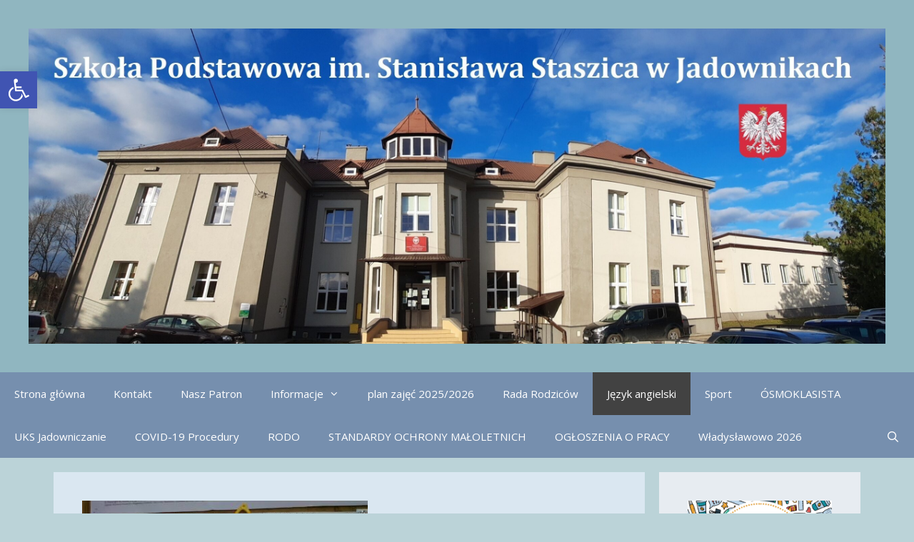

--- FILE ---
content_type: text/html; charset=UTF-8
request_url: https://sp1.jadowniki.pl/2018/10/konkurs-the-best-of-the-best/
body_size: 18996
content:
<!DOCTYPE html>
<html lang="pl-PL">
<head>
	<meta charset="UTF-8">
	<title>KONKURS THE BEST OF THE BEST &#8211; PSP Nr 1 im. St. Staszica w Jadownikach</title>
<meta name='robots' content='max-image-preview:large' />
	<style>img:is([sizes="auto" i], [sizes^="auto," i]) { contain-intrinsic-size: 3000px 1500px }</style>
	<meta name="dlm-version" content="5.1.6"><meta name="viewport" content="width=device-width, initial-scale=1"><link href='https://fonts.gstatic.com' crossorigin rel='preconnect' />
<link href='https://fonts.googleapis.com' crossorigin rel='preconnect' />
<link rel="alternate" type="application/rss+xml" title="PSP Nr 1 im. St. Staszica w Jadownikach &raquo; Kanał z wpisami" href="https://sp1.jadowniki.pl/feed/" />
<link rel="alternate" type="application/rss+xml" title="PSP Nr 1 im. St. Staszica w Jadownikach &raquo; Kanał z komentarzami" href="https://sp1.jadowniki.pl/comments/feed/" />
<script>
window._wpemojiSettings = {"baseUrl":"https:\/\/s.w.org\/images\/core\/emoji\/15.0.3\/72x72\/","ext":".png","svgUrl":"https:\/\/s.w.org\/images\/core\/emoji\/15.0.3\/svg\/","svgExt":".svg","source":{"concatemoji":"https:\/\/sp1.jadowniki.pl\/wp-includes\/js\/wp-emoji-release.min.js?ver=6.7.4"}};
/*! This file is auto-generated */
!function(i,n){var o,s,e;function c(e){try{var t={supportTests:e,timestamp:(new Date).valueOf()};sessionStorage.setItem(o,JSON.stringify(t))}catch(e){}}function p(e,t,n){e.clearRect(0,0,e.canvas.width,e.canvas.height),e.fillText(t,0,0);var t=new Uint32Array(e.getImageData(0,0,e.canvas.width,e.canvas.height).data),r=(e.clearRect(0,0,e.canvas.width,e.canvas.height),e.fillText(n,0,0),new Uint32Array(e.getImageData(0,0,e.canvas.width,e.canvas.height).data));return t.every(function(e,t){return e===r[t]})}function u(e,t,n){switch(t){case"flag":return n(e,"\ud83c\udff3\ufe0f\u200d\u26a7\ufe0f","\ud83c\udff3\ufe0f\u200b\u26a7\ufe0f")?!1:!n(e,"\ud83c\uddfa\ud83c\uddf3","\ud83c\uddfa\u200b\ud83c\uddf3")&&!n(e,"\ud83c\udff4\udb40\udc67\udb40\udc62\udb40\udc65\udb40\udc6e\udb40\udc67\udb40\udc7f","\ud83c\udff4\u200b\udb40\udc67\u200b\udb40\udc62\u200b\udb40\udc65\u200b\udb40\udc6e\u200b\udb40\udc67\u200b\udb40\udc7f");case"emoji":return!n(e,"\ud83d\udc26\u200d\u2b1b","\ud83d\udc26\u200b\u2b1b")}return!1}function f(e,t,n){var r="undefined"!=typeof WorkerGlobalScope&&self instanceof WorkerGlobalScope?new OffscreenCanvas(300,150):i.createElement("canvas"),a=r.getContext("2d",{willReadFrequently:!0}),o=(a.textBaseline="top",a.font="600 32px Arial",{});return e.forEach(function(e){o[e]=t(a,e,n)}),o}function t(e){var t=i.createElement("script");t.src=e,t.defer=!0,i.head.appendChild(t)}"undefined"!=typeof Promise&&(o="wpEmojiSettingsSupports",s=["flag","emoji"],n.supports={everything:!0,everythingExceptFlag:!0},e=new Promise(function(e){i.addEventListener("DOMContentLoaded",e,{once:!0})}),new Promise(function(t){var n=function(){try{var e=JSON.parse(sessionStorage.getItem(o));if("object"==typeof e&&"number"==typeof e.timestamp&&(new Date).valueOf()<e.timestamp+604800&&"object"==typeof e.supportTests)return e.supportTests}catch(e){}return null}();if(!n){if("undefined"!=typeof Worker&&"undefined"!=typeof OffscreenCanvas&&"undefined"!=typeof URL&&URL.createObjectURL&&"undefined"!=typeof Blob)try{var e="postMessage("+f.toString()+"("+[JSON.stringify(s),u.toString(),p.toString()].join(",")+"));",r=new Blob([e],{type:"text/javascript"}),a=new Worker(URL.createObjectURL(r),{name:"wpTestEmojiSupports"});return void(a.onmessage=function(e){c(n=e.data),a.terminate(),t(n)})}catch(e){}c(n=f(s,u,p))}t(n)}).then(function(e){for(var t in e)n.supports[t]=e[t],n.supports.everything=n.supports.everything&&n.supports[t],"flag"!==t&&(n.supports.everythingExceptFlag=n.supports.everythingExceptFlag&&n.supports[t]);n.supports.everythingExceptFlag=n.supports.everythingExceptFlag&&!n.supports.flag,n.DOMReady=!1,n.readyCallback=function(){n.DOMReady=!0}}).then(function(){return e}).then(function(){var e;n.supports.everything||(n.readyCallback(),(e=n.source||{}).concatemoji?t(e.concatemoji):e.wpemoji&&e.twemoji&&(t(e.twemoji),t(e.wpemoji)))}))}((window,document),window._wpemojiSettings);
</script>
<link rel='stylesheet' id='generate-fonts-css' href='//fonts.googleapis.com/css?family=Open+Sans:300,300italic,regular,italic,600,600italic,700,700italic,800,800italic' media='all' />
<style id='wp-emoji-styles-inline-css'>

	img.wp-smiley, img.emoji {
		display: inline !important;
		border: none !important;
		box-shadow: none !important;
		height: 1em !important;
		width: 1em !important;
		margin: 0 0.07em !important;
		vertical-align: -0.1em !important;
		background: none !important;
		padding: 0 !important;
	}
</style>
<link rel='stylesheet' id='wp-block-library-css' href='https://sp1.jadowniki.pl/wp-includes/css/dist/block-library/style.min.css?ver=6.7.4' media='all' />
<style id='classic-theme-styles-inline-css'>
/*! This file is auto-generated */
.wp-block-button__link{color:#fff;background-color:#32373c;border-radius:9999px;box-shadow:none;text-decoration:none;padding:calc(.667em + 2px) calc(1.333em + 2px);font-size:1.125em}.wp-block-file__button{background:#32373c;color:#fff;text-decoration:none}
</style>
<style id='global-styles-inline-css'>
:root{--wp--preset--aspect-ratio--square: 1;--wp--preset--aspect-ratio--4-3: 4/3;--wp--preset--aspect-ratio--3-4: 3/4;--wp--preset--aspect-ratio--3-2: 3/2;--wp--preset--aspect-ratio--2-3: 2/3;--wp--preset--aspect-ratio--16-9: 16/9;--wp--preset--aspect-ratio--9-16: 9/16;--wp--preset--color--black: #000000;--wp--preset--color--cyan-bluish-gray: #abb8c3;--wp--preset--color--white: #ffffff;--wp--preset--color--pale-pink: #f78da7;--wp--preset--color--vivid-red: #cf2e2e;--wp--preset--color--luminous-vivid-orange: #ff6900;--wp--preset--color--luminous-vivid-amber: #fcb900;--wp--preset--color--light-green-cyan: #7bdcb5;--wp--preset--color--vivid-green-cyan: #00d084;--wp--preset--color--pale-cyan-blue: #8ed1fc;--wp--preset--color--vivid-cyan-blue: #0693e3;--wp--preset--color--vivid-purple: #9b51e0;--wp--preset--color--contrast: var(--contrast);--wp--preset--color--contrast-2: var(--contrast-2);--wp--preset--color--contrast-3: var(--contrast-3);--wp--preset--color--base: var(--base);--wp--preset--color--base-2: var(--base-2);--wp--preset--color--base-3: var(--base-3);--wp--preset--color--accent: var(--accent);--wp--preset--gradient--vivid-cyan-blue-to-vivid-purple: linear-gradient(135deg,rgba(6,147,227,1) 0%,rgb(155,81,224) 100%);--wp--preset--gradient--light-green-cyan-to-vivid-green-cyan: linear-gradient(135deg,rgb(122,220,180) 0%,rgb(0,208,130) 100%);--wp--preset--gradient--luminous-vivid-amber-to-luminous-vivid-orange: linear-gradient(135deg,rgba(252,185,0,1) 0%,rgba(255,105,0,1) 100%);--wp--preset--gradient--luminous-vivid-orange-to-vivid-red: linear-gradient(135deg,rgba(255,105,0,1) 0%,rgb(207,46,46) 100%);--wp--preset--gradient--very-light-gray-to-cyan-bluish-gray: linear-gradient(135deg,rgb(238,238,238) 0%,rgb(169,184,195) 100%);--wp--preset--gradient--cool-to-warm-spectrum: linear-gradient(135deg,rgb(74,234,220) 0%,rgb(151,120,209) 20%,rgb(207,42,186) 40%,rgb(238,44,130) 60%,rgb(251,105,98) 80%,rgb(254,248,76) 100%);--wp--preset--gradient--blush-light-purple: linear-gradient(135deg,rgb(255,206,236) 0%,rgb(152,150,240) 100%);--wp--preset--gradient--blush-bordeaux: linear-gradient(135deg,rgb(254,205,165) 0%,rgb(254,45,45) 50%,rgb(107,0,62) 100%);--wp--preset--gradient--luminous-dusk: linear-gradient(135deg,rgb(255,203,112) 0%,rgb(199,81,192) 50%,rgb(65,88,208) 100%);--wp--preset--gradient--pale-ocean: linear-gradient(135deg,rgb(255,245,203) 0%,rgb(182,227,212) 50%,rgb(51,167,181) 100%);--wp--preset--gradient--electric-grass: linear-gradient(135deg,rgb(202,248,128) 0%,rgb(113,206,126) 100%);--wp--preset--gradient--midnight: linear-gradient(135deg,rgb(2,3,129) 0%,rgb(40,116,252) 100%);--wp--preset--font-size--small: 13px;--wp--preset--font-size--medium: 20px;--wp--preset--font-size--large: 36px;--wp--preset--font-size--x-large: 42px;--wp--preset--spacing--20: 0.44rem;--wp--preset--spacing--30: 0.67rem;--wp--preset--spacing--40: 1rem;--wp--preset--spacing--50: 1.5rem;--wp--preset--spacing--60: 2.25rem;--wp--preset--spacing--70: 3.38rem;--wp--preset--spacing--80: 5.06rem;--wp--preset--shadow--natural: 6px 6px 9px rgba(0, 0, 0, 0.2);--wp--preset--shadow--deep: 12px 12px 50px rgba(0, 0, 0, 0.4);--wp--preset--shadow--sharp: 6px 6px 0px rgba(0, 0, 0, 0.2);--wp--preset--shadow--outlined: 6px 6px 0px -3px rgba(255, 255, 255, 1), 6px 6px rgba(0, 0, 0, 1);--wp--preset--shadow--crisp: 6px 6px 0px rgba(0, 0, 0, 1);}:where(.is-layout-flex){gap: 0.5em;}:where(.is-layout-grid){gap: 0.5em;}body .is-layout-flex{display: flex;}.is-layout-flex{flex-wrap: wrap;align-items: center;}.is-layout-flex > :is(*, div){margin: 0;}body .is-layout-grid{display: grid;}.is-layout-grid > :is(*, div){margin: 0;}:where(.wp-block-columns.is-layout-flex){gap: 2em;}:where(.wp-block-columns.is-layout-grid){gap: 2em;}:where(.wp-block-post-template.is-layout-flex){gap: 1.25em;}:where(.wp-block-post-template.is-layout-grid){gap: 1.25em;}.has-black-color{color: var(--wp--preset--color--black) !important;}.has-cyan-bluish-gray-color{color: var(--wp--preset--color--cyan-bluish-gray) !important;}.has-white-color{color: var(--wp--preset--color--white) !important;}.has-pale-pink-color{color: var(--wp--preset--color--pale-pink) !important;}.has-vivid-red-color{color: var(--wp--preset--color--vivid-red) !important;}.has-luminous-vivid-orange-color{color: var(--wp--preset--color--luminous-vivid-orange) !important;}.has-luminous-vivid-amber-color{color: var(--wp--preset--color--luminous-vivid-amber) !important;}.has-light-green-cyan-color{color: var(--wp--preset--color--light-green-cyan) !important;}.has-vivid-green-cyan-color{color: var(--wp--preset--color--vivid-green-cyan) !important;}.has-pale-cyan-blue-color{color: var(--wp--preset--color--pale-cyan-blue) !important;}.has-vivid-cyan-blue-color{color: var(--wp--preset--color--vivid-cyan-blue) !important;}.has-vivid-purple-color{color: var(--wp--preset--color--vivid-purple) !important;}.has-black-background-color{background-color: var(--wp--preset--color--black) !important;}.has-cyan-bluish-gray-background-color{background-color: var(--wp--preset--color--cyan-bluish-gray) !important;}.has-white-background-color{background-color: var(--wp--preset--color--white) !important;}.has-pale-pink-background-color{background-color: var(--wp--preset--color--pale-pink) !important;}.has-vivid-red-background-color{background-color: var(--wp--preset--color--vivid-red) !important;}.has-luminous-vivid-orange-background-color{background-color: var(--wp--preset--color--luminous-vivid-orange) !important;}.has-luminous-vivid-amber-background-color{background-color: var(--wp--preset--color--luminous-vivid-amber) !important;}.has-light-green-cyan-background-color{background-color: var(--wp--preset--color--light-green-cyan) !important;}.has-vivid-green-cyan-background-color{background-color: var(--wp--preset--color--vivid-green-cyan) !important;}.has-pale-cyan-blue-background-color{background-color: var(--wp--preset--color--pale-cyan-blue) !important;}.has-vivid-cyan-blue-background-color{background-color: var(--wp--preset--color--vivid-cyan-blue) !important;}.has-vivid-purple-background-color{background-color: var(--wp--preset--color--vivid-purple) !important;}.has-black-border-color{border-color: var(--wp--preset--color--black) !important;}.has-cyan-bluish-gray-border-color{border-color: var(--wp--preset--color--cyan-bluish-gray) !important;}.has-white-border-color{border-color: var(--wp--preset--color--white) !important;}.has-pale-pink-border-color{border-color: var(--wp--preset--color--pale-pink) !important;}.has-vivid-red-border-color{border-color: var(--wp--preset--color--vivid-red) !important;}.has-luminous-vivid-orange-border-color{border-color: var(--wp--preset--color--luminous-vivid-orange) !important;}.has-luminous-vivid-amber-border-color{border-color: var(--wp--preset--color--luminous-vivid-amber) !important;}.has-light-green-cyan-border-color{border-color: var(--wp--preset--color--light-green-cyan) !important;}.has-vivid-green-cyan-border-color{border-color: var(--wp--preset--color--vivid-green-cyan) !important;}.has-pale-cyan-blue-border-color{border-color: var(--wp--preset--color--pale-cyan-blue) !important;}.has-vivid-cyan-blue-border-color{border-color: var(--wp--preset--color--vivid-cyan-blue) !important;}.has-vivid-purple-border-color{border-color: var(--wp--preset--color--vivid-purple) !important;}.has-vivid-cyan-blue-to-vivid-purple-gradient-background{background: var(--wp--preset--gradient--vivid-cyan-blue-to-vivid-purple) !important;}.has-light-green-cyan-to-vivid-green-cyan-gradient-background{background: var(--wp--preset--gradient--light-green-cyan-to-vivid-green-cyan) !important;}.has-luminous-vivid-amber-to-luminous-vivid-orange-gradient-background{background: var(--wp--preset--gradient--luminous-vivid-amber-to-luminous-vivid-orange) !important;}.has-luminous-vivid-orange-to-vivid-red-gradient-background{background: var(--wp--preset--gradient--luminous-vivid-orange-to-vivid-red) !important;}.has-very-light-gray-to-cyan-bluish-gray-gradient-background{background: var(--wp--preset--gradient--very-light-gray-to-cyan-bluish-gray) !important;}.has-cool-to-warm-spectrum-gradient-background{background: var(--wp--preset--gradient--cool-to-warm-spectrum) !important;}.has-blush-light-purple-gradient-background{background: var(--wp--preset--gradient--blush-light-purple) !important;}.has-blush-bordeaux-gradient-background{background: var(--wp--preset--gradient--blush-bordeaux) !important;}.has-luminous-dusk-gradient-background{background: var(--wp--preset--gradient--luminous-dusk) !important;}.has-pale-ocean-gradient-background{background: var(--wp--preset--gradient--pale-ocean) !important;}.has-electric-grass-gradient-background{background: var(--wp--preset--gradient--electric-grass) !important;}.has-midnight-gradient-background{background: var(--wp--preset--gradient--midnight) !important;}.has-small-font-size{font-size: var(--wp--preset--font-size--small) !important;}.has-medium-font-size{font-size: var(--wp--preset--font-size--medium) !important;}.has-large-font-size{font-size: var(--wp--preset--font-size--large) !important;}.has-x-large-font-size{font-size: var(--wp--preset--font-size--x-large) !important;}
:where(.wp-block-post-template.is-layout-flex){gap: 1.25em;}:where(.wp-block-post-template.is-layout-grid){gap: 1.25em;}
:where(.wp-block-columns.is-layout-flex){gap: 2em;}:where(.wp-block-columns.is-layout-grid){gap: 2em;}
:root :where(.wp-block-pullquote){font-size: 1.5em;line-height: 1.6;}
</style>
<link rel='stylesheet' id='pdfprnt_frontend-css' href='https://sp1.jadowniki.pl/wp-content/plugins/pdf-print/css/frontend.css?ver=2.4.5' media='all' />
<link rel='stylesheet' id='pojo-a11y-css' href='https://sp1.jadowniki.pl/wp-content/plugins/pojo-accessibility/modules/legacy/assets/css/style.min.css?ver=1.0.0' media='all' />
<link rel='stylesheet' id='generate-style-grid-css' href='https://sp1.jadowniki.pl/wp-content/themes/generatepress/assets/css/unsemantic-grid.min.css?ver=3.6.0' media='all' />
<link rel='stylesheet' id='generate-style-css' href='https://sp1.jadowniki.pl/wp-content/themes/generatepress/assets/css/style.min.css?ver=3.6.0' media='all' />
<style id='generate-style-inline-css'>
body{background-color:#bbd3d8;color:#00555b;}a{color:#0174a5;}a:visited{color:#8fa7bc;}a:hover, a:focus, a:active{color:#1e72bd;}body .grid-container{max-width:1130px;}.wp-block-group__inner-container{max-width:1130px;margin-left:auto;margin-right:auto;}.generate-back-to-top{font-size:20px;border-radius:3px;position:fixed;bottom:30px;right:30px;line-height:40px;width:40px;text-align:center;z-index:10;transition:opacity 300ms ease-in-out;opacity:0.1;transform:translateY(1000px);}.generate-back-to-top__show{opacity:1;transform:translateY(0);}.navigation-search{position:absolute;left:-99999px;pointer-events:none;visibility:hidden;z-index:20;width:100%;top:0;transition:opacity 100ms ease-in-out;opacity:0;}.navigation-search.nav-search-active{left:0;right:0;pointer-events:auto;visibility:visible;opacity:1;}.navigation-search input[type="search"]{outline:0;border:0;vertical-align:bottom;line-height:1;opacity:0.9;width:100%;z-index:20;border-radius:0;-webkit-appearance:none;height:60px;}.navigation-search input::-ms-clear{display:none;width:0;height:0;}.navigation-search input::-ms-reveal{display:none;width:0;height:0;}.navigation-search input::-webkit-search-decoration, .navigation-search input::-webkit-search-cancel-button, .navigation-search input::-webkit-search-results-button, .navigation-search input::-webkit-search-results-decoration{display:none;}.main-navigation li.search-item{z-index:21;}li.search-item.active{transition:opacity 100ms ease-in-out;}.nav-left-sidebar .main-navigation li.search-item.active,.nav-right-sidebar .main-navigation li.search-item.active{width:auto;display:inline-block;float:right;}.gen-sidebar-nav .navigation-search{top:auto;bottom:0;}:root{--contrast:#222222;--contrast-2:#575760;--contrast-3:#b2b2be;--base:#f0f0f0;--base-2:#f7f8f9;--base-3:#ffffff;--accent:#1e73be;}:root .has-contrast-color{color:var(--contrast);}:root .has-contrast-background-color{background-color:var(--contrast);}:root .has-contrast-2-color{color:var(--contrast-2);}:root .has-contrast-2-background-color{background-color:var(--contrast-2);}:root .has-contrast-3-color{color:var(--contrast-3);}:root .has-contrast-3-background-color{background-color:var(--contrast-3);}:root .has-base-color{color:var(--base);}:root .has-base-background-color{background-color:var(--base);}:root .has-base-2-color{color:var(--base-2);}:root .has-base-2-background-color{background-color:var(--base-2);}:root .has-base-3-color{color:var(--base-3);}:root .has-base-3-background-color{background-color:var(--base-3);}:root .has-accent-color{color:var(--accent);}:root .has-accent-background-color{background-color:var(--accent);}body, button, input, select, textarea{font-family:"Open Sans", sans-serif;}body{line-height:1.5;}.entry-content > [class*="wp-block-"]:not(:last-child):not(.wp-block-heading){margin-bottom:1.5em;}.main-title{font-size:45px;}.main-navigation .main-nav ul ul li a{font-size:14px;}.sidebar .widget, .footer-widgets .widget{font-size:17px;}h1{font-weight:300;font-size:40px;}h2{font-weight:300;font-size:30px;}h3{font-size:20px;}h4{font-size:inherit;}h5{font-size:inherit;}@media (max-width:768px){.main-title{font-size:30px;}h1{font-size:30px;}h2{font-size:25px;}}.top-bar{background-color:#47a6c2;color:#ffffff;}.top-bar a{color:#ffffff;}.top-bar a:hover{color:#303030;}.site-header{background-color:#90b6c0;color:#3a3a3a;}.site-header a{color:#3a3a3a;}.main-title a,.main-title a:hover{color:#222222;}.site-description{color:#757575;}.main-navigation,.main-navigation ul ul{background-color:#768fae;}.main-navigation .main-nav ul li a, .main-navigation .menu-toggle, .main-navigation .menu-bar-items{color:#ffffff;}.main-navigation .main-nav ul li:not([class*="current-menu-"]):hover > a, .main-navigation .main-nav ul li:not([class*="current-menu-"]):focus > a, .main-navigation .main-nav ul li.sfHover:not([class*="current-menu-"]) > a, .main-navigation .menu-bar-item:hover > a, .main-navigation .menu-bar-item.sfHover > a{color:#ffffff;background-color:#424242;}button.menu-toggle:hover,button.menu-toggle:focus,.main-navigation .mobile-bar-items a,.main-navigation .mobile-bar-items a:hover,.main-navigation .mobile-bar-items a:focus{color:#ffffff;}.main-navigation .main-nav ul li[class*="current-menu-"] > a{color:#ffffff;background-color:#424242;}.navigation-search input[type="search"],.navigation-search input[type="search"]:active, .navigation-search input[type="search"]:focus, .main-navigation .main-nav ul li.search-item.active > a, .main-navigation .menu-bar-items .search-item.active > a{color:#ffffff;background-color:#424242;}.main-navigation ul ul{background-color:#424242;}.main-navigation .main-nav ul ul li a{color:#ffffff;}.main-navigation .main-nav ul ul li:not([class*="current-menu-"]):hover > a,.main-navigation .main-nav ul ul li:not([class*="current-menu-"]):focus > a, .main-navigation .main-nav ul ul li.sfHover:not([class*="current-menu-"]) > a{color:#dbdbdb;background-color:#424242;}.main-navigation .main-nav ul ul li[class*="current-menu-"] > a{color:#dbdbdb;background-color:#424242;}.separate-containers .inside-article, .separate-containers .comments-area, .separate-containers .page-header, .one-container .container, .separate-containers .paging-navigation, .inside-page-header{background-color:#dae7f1;}.entry-title a{color:#1e72bd;}.entry-title a:hover{color:#1e72bd;}.entry-meta{color:#595959;}.entry-meta a{color:#595959;}.entry-meta a:hover{color:#1e73be;}.sidebar .widget{background-color:#e7ecf1;}.sidebar .widget .widget-title{color:#000000;}.footer-widgets{background-color:var(--base);}.footer-widgets .widget-title{color:#000000;}.site-info{color:#ffffff;background-color:#222222;}.site-info a{color:#ffffff;}.site-info a:hover{color:#606060;}.footer-bar .widget_nav_menu .current-menu-item a{color:#606060;}input[type="text"],input[type="email"],input[type="url"],input[type="password"],input[type="search"],input[type="tel"],input[type="number"],textarea,select{color:#666666;background-color:#fafafa;border-color:#cccccc;}input[type="text"]:focus,input[type="email"]:focus,input[type="url"]:focus,input[type="password"]:focus,input[type="search"]:focus,input[type="tel"]:focus,input[type="number"]:focus,textarea:focus,select:focus{color:#666666;background-color:#ffffff;border-color:#bfbfbf;}button,html input[type="button"],input[type="reset"],input[type="submit"],a.button,a.wp-block-button__link:not(.has-background){color:#ffffff;background-color:#666666;}button:hover,html input[type="button"]:hover,input[type="reset"]:hover,input[type="submit"]:hover,a.button:hover,button:focus,html input[type="button"]:focus,input[type="reset"]:focus,input[type="submit"]:focus,a.button:focus,a.wp-block-button__link:not(.has-background):active,a.wp-block-button__link:not(.has-background):focus,a.wp-block-button__link:not(.has-background):hover{color:#ffffff;background-color:#3f3f3f;}a.generate-back-to-top{background-color:rgba( 0,0,0,0.4 );color:#ffffff;}a.generate-back-to-top:hover,a.generate-back-to-top:focus{background-color:rgba( 0,0,0,0.6 );color:#ffffff;}:root{--gp-search-modal-bg-color:var(--base-3);--gp-search-modal-text-color:var(--contrast);--gp-search-modal-overlay-bg-color:rgba(0,0,0,0.2);}@media (max-width:768px){.main-navigation .menu-bar-item:hover > a, .main-navigation .menu-bar-item.sfHover > a{background:none;color:#ffffff;}}.inside-top-bar{padding:10px;}.inside-header{padding:40px;}.site-main .wp-block-group__inner-container{padding:40px;}.entry-content .alignwide, body:not(.no-sidebar) .entry-content .alignfull{margin-left:-40px;width:calc(100% + 80px);max-width:calc(100% + 80px);}.rtl .menu-item-has-children .dropdown-menu-toggle{padding-left:20px;}.rtl .main-navigation .main-nav ul li.menu-item-has-children > a{padding-right:20px;}.site-info{padding:20px;}@media (max-width:768px){.separate-containers .inside-article, .separate-containers .comments-area, .separate-containers .page-header, .separate-containers .paging-navigation, .one-container .site-content, .inside-page-header{padding:30px;}.site-main .wp-block-group__inner-container{padding:30px;}.site-info{padding-right:10px;padding-left:10px;}.entry-content .alignwide, body:not(.no-sidebar) .entry-content .alignfull{margin-left:-30px;width:calc(100% + 60px);max-width:calc(100% + 60px);}}@media (max-width:768px){.main-navigation .menu-toggle,.main-navigation .mobile-bar-items,.sidebar-nav-mobile:not(#sticky-placeholder){display:block;}.main-navigation ul,.gen-sidebar-nav{display:none;}[class*="nav-float-"] .site-header .inside-header > *{float:none;clear:both;}}
</style>
<link rel='stylesheet' id='generate-mobile-style-css' href='https://sp1.jadowniki.pl/wp-content/themes/generatepress/assets/css/mobile.min.css?ver=3.6.0' media='all' />
<link rel='stylesheet' id='generate-font-icons-css' href='https://sp1.jadowniki.pl/wp-content/themes/generatepress/assets/css/components/font-icons.min.css?ver=3.6.0' media='all' />
<link rel='stylesheet' id='font-awesome-css' href='https://sp1.jadowniki.pl/wp-content/themes/generatepress/assets/css/components/font-awesome.min.css?ver=4.7' media='all' />
<link rel='stylesheet' id='fancybox-css' href='https://sp1.jadowniki.pl/wp-content/plugins/easy-fancybox/fancybox/1.5.4/jquery.fancybox.min.css?ver=6.7.4' media='screen' />
<style id='fancybox-inline-css'>
#fancybox-outer{background:#ffffff}#fancybox-content{background:#ffffff;border-color:#ffffff;color:#000000;}#fancybox-title,#fancybox-title-float-main{color:#fff}
</style>
<link rel='stylesheet' id='dkpdf-frontend-css' href='https://sp1.jadowniki.pl/wp-content/plugins/dk-pdf/build/frontend-style.css?ver=2.3.1' media='all' />
<script src="https://sp1.jadowniki.pl/wp-includes/js/jquery/jquery.min.js?ver=3.7.1" id="jquery-core-js"></script>
<script src="https://sp1.jadowniki.pl/wp-includes/js/jquery/jquery-migrate.min.js?ver=3.4.1" id="jquery-migrate-js"></script>
<link rel="https://api.w.org/" href="https://sp1.jadowniki.pl/wp-json/" /><link rel="alternate" title="JSON" type="application/json" href="https://sp1.jadowniki.pl/wp-json/wp/v2/posts/3486" /><link rel="EditURI" type="application/rsd+xml" title="RSD" href="https://sp1.jadowniki.pl/xmlrpc.php?rsd" />
<meta name="generator" content="WordPress 6.7.4" />
<link rel="canonical" href="https://sp1.jadowniki.pl/2018/10/konkurs-the-best-of-the-best/" />
<link rel='shortlink' href='https://sp1.jadowniki.pl/?p=3486' />
<link rel="alternate" title="oEmbed (JSON)" type="application/json+oembed" href="https://sp1.jadowniki.pl/wp-json/oembed/1.0/embed?url=https%3A%2F%2Fsp1.jadowniki.pl%2F2018%2F10%2Fkonkurs-the-best-of-the-best%2F" />
<link rel="alternate" title="oEmbed (XML)" type="text/xml+oembed" href="https://sp1.jadowniki.pl/wp-json/oembed/1.0/embed?url=https%3A%2F%2Fsp1.jadowniki.pl%2F2018%2F10%2Fkonkurs-the-best-of-the-best%2F&#038;format=xml" />
	<script type="text/javascript">
		MPSLCore = {
			'path': "https://sp1.jadowniki.pl/wp-content/plugins/motopress-slider-lite/motoslider_core/",
			'version': "2.2.0"
		};
	</script>
<style type="text/css">
#pojo-a11y-toolbar .pojo-a11y-toolbar-toggle a{ background-color: #4054b2;	color: #ffffff;}
#pojo-a11y-toolbar .pojo-a11y-toolbar-overlay, #pojo-a11y-toolbar .pojo-a11y-toolbar-overlay ul.pojo-a11y-toolbar-items.pojo-a11y-links{ border-color: #4054b2;}
body.pojo-a11y-focusable a:focus{ outline-style: solid !important;	outline-width: 1px !important;	outline-color: #FF0000 !important;}
#pojo-a11y-toolbar{ top: 100px !important;}
#pojo-a11y-toolbar .pojo-a11y-toolbar-overlay{ background-color: #ffffff;}
#pojo-a11y-toolbar .pojo-a11y-toolbar-overlay ul.pojo-a11y-toolbar-items li.pojo-a11y-toolbar-item a, #pojo-a11y-toolbar .pojo-a11y-toolbar-overlay p.pojo-a11y-toolbar-title{ color: #333333;}
#pojo-a11y-toolbar .pojo-a11y-toolbar-overlay ul.pojo-a11y-toolbar-items li.pojo-a11y-toolbar-item a.active{ background-color: #4054b2;	color: #ffffff;}
@media (max-width: 767px) { #pojo-a11y-toolbar { top: 50px !important; } }</style><link rel="icon" href="https://sp1.jadowniki.pl/wp-content/uploads/2022/02/cropped-20220218_080722-scaled-1-32x32.jpg" sizes="32x32" />
<link rel="icon" href="https://sp1.jadowniki.pl/wp-content/uploads/2022/02/cropped-20220218_080722-scaled-1-192x192.jpg" sizes="192x192" />
<link rel="apple-touch-icon" href="https://sp1.jadowniki.pl/wp-content/uploads/2022/02/cropped-20220218_080722-scaled-1-180x180.jpg" />
<meta name="msapplication-TileImage" content="https://sp1.jadowniki.pl/wp-content/uploads/2022/02/cropped-20220218_080722-scaled-1-270x270.jpg" />
</head>

<body data-rsssl=1 class="post-template-default single single-post postid-3486 single-format-standard wp-custom-logo wp-embed-responsive right-sidebar nav-below-header separate-containers fluid-header active-footer-widgets-0 nav-search-enabled nav-aligned-left header-aligned-center dropdown-hover featured-image-active" itemtype="https://schema.org/Blog" itemscope>
	<a class="screen-reader-text skip-link" href="#content" title="Przejdź do treści">Przejdź do treści</a>		<header class="site-header" id="masthead" aria-label="Witryna"  itemtype="https://schema.org/WPHeader" itemscope>
			<div class="inside-header">
				<div class="site-logo">
					<a href="https://sp1.jadowniki.pl/" rel="home">
						<img  class="header-image is-logo-image" alt="PSP Nr 1 im. St. Staszica w Jadownikach" src="https://sp1.jadowniki.pl/wp-content/uploads/2022/02/cropped-baner2.jpg" />
					</a>
				</div>			</div>
		</header>
				<nav class="main-navigation sub-menu-right" id="site-navigation" aria-label="Podstawowy"  itemtype="https://schema.org/SiteNavigationElement" itemscope>
			<div class="inside-navigation">
				<form method="get" class="search-form navigation-search" action="https://sp1.jadowniki.pl/">
					<input type="search" class="search-field" value="" name="s" title="Wyszukaj" />
				</form>		<div class="mobile-bar-items">
						<span class="search-item">
				<a aria-label="Otwórz pasek wyszukiwania" href="#">
									</a>
			</span>
		</div>
						<button class="menu-toggle" aria-controls="primary-menu" aria-expanded="false">
					<span class="mobile-menu">Menu</span>				</button>
				<div id="primary-menu" class="main-nav"><ul id="menu-menu" class=" menu sf-menu"><li id="menu-item-467" class="menu-item menu-item-type-post_type menu-item-object-page current_page_parent menu-item-467"><a href="https://sp1.jadowniki.pl/strona-glowna/">Strona główna</a></li>
<li id="menu-item-5885" class="menu-item menu-item-type-post_type menu-item-object-page menu-item-5885"><a href="https://sp1.jadowniki.pl/kontakt/">Kontakt</a></li>
<li id="menu-item-611" class="menu-item menu-item-type-post_type menu-item-object-page menu-item-611"><a href="https://sp1.jadowniki.pl/nasz-patron/">Nasz Patron</a></li>
<li id="menu-item-174" class="menu-item menu-item-type-post_type menu-item-object-page menu-item-has-children menu-item-174"><a href="https://sp1.jadowniki.pl/informacje/">Informacje<span role="presentation" class="dropdown-menu-toggle"></span></a>
<ul class="sub-menu">
	<li id="menu-item-308" class="menu-item menu-item-type-post_type menu-item-object-page menu-item-308"><a href="https://sp1.jadowniki.pl/przedmioty/">Kadra/Przedmioty</a></li>
	<li id="menu-item-15103" class="menu-item menu-item-type-post_type menu-item-object-page menu-item-15103"><a href="https://sp1.jadowniki.pl/szkolny-zestaw-podrecznikow-2022-2023/">Szkolny zestaw podręczników 2025/2026</a></li>
	<li id="menu-item-15107" class="menu-item menu-item-type-post_type menu-item-object-page menu-item-15107"><a href="https://sp1.jadowniki.pl/szkolny-zestaw-programow-nauczania-2022-2023/">Szkolny zestaw programów nauczania 2025/2026</a></li>
	<li id="menu-item-260" class="menu-item menu-item-type-post_type menu-item-object-page menu-item-260"><a href="https://sp1.jadowniki.pl/informacje/spotkania-z-rodzicami/">Spotkania z rodzicami</a></li>
	<li id="menu-item-16375" class="menu-item menu-item-type-post_type menu-item-object-page menu-item-16375"><a href="https://sp1.jadowniki.pl/dodatkowe-dni-wolne-2025-2026-2/">Dodatkowe dni wolne 2025/2026</a></li>
	<li id="menu-item-3148" class="menu-item menu-item-type-post_type menu-item-object-page menu-item-3148"><a href="https://sp1.jadowniki.pl/ogolne-warunki-ubezpieczenia-edu-plus-interrisk/">Ogólne warunki ubezpieczenia EDU PLUS – InterRisk</a></li>
	<li id="menu-item-9131" class="menu-item menu-item-type-post_type menu-item-object-page menu-item-9131"><a href="https://sp1.jadowniki.pl/dla-rodzicow-0/">Dla rodziców – „0”</a></li>
	<li id="menu-item-6118" class="menu-item menu-item-type-post_type menu-item-object-page menu-item-6118"><a href="https://sp1.jadowniki.pl/opieka-stomatologiczna-nad-uczniem/">Opieka stomatologiczna nad uczniem</a></li>
	<li id="menu-item-482" class="menu-item menu-item-type-post_type menu-item-object-page menu-item-482"><a href="https://sp1.jadowniki.pl/przedmiotowy-system-oceniania/">Wymagania edukacyjne/PSO</a></li>
	<li id="menu-item-1141" class="menu-item menu-item-type-post_type menu-item-object-page menu-item-1141"><a href="https://sp1.jadowniki.pl/zajecia-dodatkowe/">Zajęcia dodatkowe</a></li>
	<li id="menu-item-227" class="menu-item menu-item-type-post_type menu-item-object-page menu-item-227"><a href="https://sp1.jadowniki.pl/dokumenty-szkoly/">Dokumenty szkoły</a></li>
</ul>
</li>
<li id="menu-item-10979" class="menu-item menu-item-type-post_type menu-item-object-page menu-item-10979"><a href="https://sp1.jadowniki.pl/plan-zajec-2/">plan zajęć 2025/2026</a></li>
<li id="menu-item-16456" class="menu-item menu-item-type-post_type menu-item-object-page menu-item-16456"><a href="https://sp1.jadowniki.pl/rada-rodzicow/">Rada Rodziców</a></li>
<li id="menu-item-3143" class="menu-item menu-item-type-taxonomy menu-item-object-category current-post-ancestor current-menu-parent current-post-parent menu-item-3143"><a href="https://sp1.jadowniki.pl/category/jezyk-angielski/">Język angielski</a></li>
<li id="menu-item-398" class="menu-item menu-item-type-taxonomy menu-item-object-category menu-item-398"><a href="https://sp1.jadowniki.pl/category/sport/">Sport</a></li>
<li id="menu-item-14162" class="menu-item menu-item-type-post_type menu-item-object-page menu-item-14162"><a href="https://sp1.jadowniki.pl/osmoklasista/">ÓSMOKLASISTA</a></li>
<li id="menu-item-15846" class="menu-item menu-item-type-post_type menu-item-object-page menu-item-15846"><a href="https://sp1.jadowniki.pl/uks-jadowniczanie/">UKS Jadowniczanie</a></li>
<li id="menu-item-10880" class="menu-item menu-item-type-post_type menu-item-object-page menu-item-10880"><a href="https://sp1.jadowniki.pl/covid-19-procedury/">COVID-19 Procedury</a></li>
<li id="menu-item-5550" class="menu-item menu-item-type-post_type menu-item-object-page menu-item-5550"><a href="https://sp1.jadowniki.pl/rodo/">RODO</a></li>
<li id="menu-item-15737" class="menu-item menu-item-type-post_type menu-item-object-page menu-item-15737"><a href="https://sp1.jadowniki.pl/standardyochrony-maloletnich/">STANDARDY OCHRONY MAŁOLETNICH</a></li>
<li id="menu-item-16551" class="menu-item menu-item-type-post_type menu-item-object-page menu-item-16551"><a href="https://sp1.jadowniki.pl/ogloszenia-o-pracy/">OGŁOSZENIA O PRACY</a></li>
<li id="menu-item-16599" class="menu-item menu-item-type-post_type menu-item-object-page menu-item-16599"><a href="https://sp1.jadowniki.pl/wladyslawowo-2026/">Władysławowo 2026</a></li>
<li class="search-item menu-item-align-right"><a aria-label="Otwórz pasek wyszukiwania" href="#"></a></li></ul></div>			</div>
		</nav>
		
	<div class="site grid-container container hfeed grid-parent" id="page">
				<div class="site-content" id="content">
			
	<div class="content-area grid-parent mobile-grid-100 grid-75 tablet-grid-75" id="primary">
		<main class="site-main" id="main">
			
<article id="post-3486" class="post-3486 post type-post status-publish format-standard has-post-thumbnail hentry category-jezyk-angielski" itemtype="https://schema.org/CreativeWork" itemscope>
	<div class="inside-article">
				<div class="featured-image page-header-image-single grid-container grid-parent">
			<img width="400" height="300" src="https://sp1.jadowniki.pl/wp-content/uploads/2018/10/IMG_20180103_114155-e1539894842297.jpg" class="attachment-full size-full wp-post-image" alt="" itemprop="image" decoding="async" fetchpriority="high" />		</div>
					<header class="entry-header">
				<h1 class="entry-title" itemprop="headline">KONKURS THE BEST OF THE BEST</h1>		<div class="entry-meta">
			<span class="posted-on"><time class="entry-date published" datetime="2018-10-18T22:34:16+02:00" itemprop="datePublished">18 października 2018</time></span> <span class="byline">przez <span class="author vcard" itemprop="author" itemtype="https://schema.org/Person" itemscope><a class="url fn n" href="https://sp1.jadowniki.pl/author/admin/" title="Zobacz wszystkie wpisy, których autorem jest Anna Kopytko" rel="author" itemprop="url"><span class="author-name" itemprop="name">Anna Kopytko</span></a></span></span> 		</div>
					</header>
			
		<div class="entry-content" itemprop="text">
			<div class="pdfprnt-buttons pdfprnt-buttons-post pdfprnt-top-right"><a href="https://sp1.jadowniki.pl/2018/10/konkurs-the-best-of-the-best/?print=pdf" class="pdfprnt-button pdfprnt-button-pdf" target="_blank"><img decoding="async" src="https://sp1.jadowniki.pl/wp-content/plugins/pdf-print/images/pdf.png" alt="image_pdf" title="View PDF" /></a><a href="https://sp1.jadowniki.pl/2018/10/konkurs-the-best-of-the-best/?print=print" class="pdfprnt-button pdfprnt-button-print" target="_blank"><img decoding="async" src="https://sp1.jadowniki.pl/wp-content/plugins/pdf-print/images/print.png" alt="image_print" title="Print Content" /></a></div><p>W czerwcu w klasie 7 odbył się <strong>Konkurs The Best of The Best </strong>czyli<strong> Najlepszy z Najlepszych. </strong>Przeprowadzony testy końcowe oparty był na materiale z podręcznika z języka angielskiego English Class A2+ opracowywanym w roku szkolnym 2017/ 2018. Test został przeprowadzony przez nauczycielkę języka angielskiego: <strong>Panią Kornelię Jakubowską – Żółty</strong>. Nagrody zostały sponsorowane przed Wydawnictwo Językowe Pearson, z którego książek korzystaliśmy w tym roku. Wszystkie dyplomy i nagrody dla zwycięzców zostały wręczone podczas zakończenia roku szkolnego.</p>
<p><strong>WYNIKI KONKURSU:</strong></p>
<h3>I miejsce: Piotr Grodny (kl. 7)</h3>
<h3>II miejsce: Wiktoria Węgrzyn (kl. 7)</h3>
<h3>III miejsce: Jowita Ważydrąg (kl. 7)</h3>
<p>Odbył się także w tamtym roku:- zdjęcia do konkursu w załączniku.</p>
<p><strong>KONKURS PLASTYCZNO JĘZYKOWY DLA KLAS 7 SZKOŁY PODSTAWOWEJ <em>Drawing a biography about…</em></strong></p>
<p>W listopadzie 2017 odbył się konkurs z języka angielskiego dla klasy 7, pt. <strong><em>Drawing a biography about…</em></strong> Był to konkurs zarówno plastyczny jak i językowy. Głównym zadaniem uczniów było stworzyć komiks obrazujący najważniejsze fakty z życia słynnych osób z naszej przeszłości a także  przelać słowo angielskie na papier na podstawie udostępnionych materiałów. Konkurs został przeprowadzony przez nauczycielkę języka angielskiego: Panią Kornelię Jakubowską – Żółty.Nagrody w konkursie zostały ufundowane przed Wydawnictwo Językowe Pearson, z którego książek uczniowie korzystają.</p>
<p><strong><u>WYNIKI KONKURSU</u></strong></p>
<p style="font-weight: 400;"><strong>I MIEJSCE: Amelia Wielgosz Kl.7</strong></p>
<p style="font-weight: 400;"><strong>II miejsce: Amelia Mrożek kl.7</strong></p>
<p style="font-weight: 400;"><strong>III miejsce: Piotr Grodny kl.7</strong></p>
<p style="font-weight: 400;"><strong>Wyróżnienie: Marzena Pawlikowicz</strong></p>
<div id='gallery-1' class='gallery galleryid-3486 gallery-columns-3 gallery-size-thumbnail'><figure class='gallery-item'>
			<div class='gallery-icon landscape'>
				<a href='https://sp1.jadowniki.pl/wp-content/uploads/2018/10/IMG_20180103_114155-e1539894842297.jpg'><img decoding="async" width="150" height="150" src="https://sp1.jadowniki.pl/wp-content/uploads/2018/10/IMG_20180103_114155-150x150.jpg" class="attachment-thumbnail size-thumbnail" alt="" /></a>
			</div></figure><figure class='gallery-item'>
			<div class='gallery-icon landscape'>
				<a href='https://sp1.jadowniki.pl/wp-content/uploads/2018/10/IMG_20180103_114203.jpg'><img decoding="async" width="150" height="150" src="https://sp1.jadowniki.pl/wp-content/uploads/2018/10/IMG_20180103_114203-150x150.jpg" class="attachment-thumbnail size-thumbnail" alt="" /></a>
			</div></figure><figure class='gallery-item'>
			<div class='gallery-icon portrait'>
				<a href='https://sp1.jadowniki.pl/wp-content/uploads/2018/10/IMG_20180103_114223.jpg'><img loading="lazy" decoding="async" width="150" height="150" src="https://sp1.jadowniki.pl/wp-content/uploads/2018/10/IMG_20180103_114223-150x150.jpg" class="attachment-thumbnail size-thumbnail" alt="" /></a>
			</div></figure><figure class='gallery-item'>
			<div class='gallery-icon landscape'>
				<a href='https://sp1.jadowniki.pl/wp-content/uploads/2018/10/IMG_20180103_114239.jpg'><img loading="lazy" decoding="async" width="150" height="150" src="https://sp1.jadowniki.pl/wp-content/uploads/2018/10/IMG_20180103_114239-150x150.jpg" class="attachment-thumbnail size-thumbnail" alt="" /></a>
			</div></figure>
		</div>






		</div>

				<footer class="entry-meta" aria-label="Meta wpisu">
			<span class="cat-links"><span class="screen-reader-text">Kategorie </span><a href="https://sp1.jadowniki.pl/category/jezyk-angielski/" rel="category tag">Język angielski</a></span> 		<nav id="nav-below" class="post-navigation" aria-label="Wpisy">
			<div class="nav-previous"><span class="prev"><a href="https://sp1.jadowniki.pl/2018/10/noc-filmowa/" rel="prev">Noc filmowa</a></span></div><div class="nav-next"><span class="next"><a href="https://sp1.jadowniki.pl/2018/10/iii-mce-w-halowej-pilce-noznej-dziewczat/" rel="next">III mce w halowej piłce nożnej dziewcząt</a></span></div>		</nav>
				</footer>
			</div>
</article>
		</main>
	</div>

	<div class="widget-area sidebar is-right-sidebar grid-25 tablet-grid-25 grid-parent" id="right-sidebar">
	<div class="inside-right-sidebar">
		<aside id="block-13" class="widget inner-padding widget_block widget_media_gallery">
<figure class="wp-block-gallery aligncenter has-nested-images columns-default is-cropped wp-block-gallery-1 is-layout-flex wp-block-gallery-is-layout-flex">
<figure class="wp-block-image size-large"><a href="/dostepne-i-przyjazne-szkoly/"><img loading="lazy" decoding="async" width="1024" height="721" data-id="15826" src="https://sp1.jadowniki.pl/wp-content/uploads/2024/11/szkola-1-1024x721.png" alt="" class="wp-image-15826" srcset="https://sp1.jadowniki.pl/wp-content/uploads/2024/11/szkola-1-1024x721.png 1024w, https://sp1.jadowniki.pl/wp-content/uploads/2024/11/szkola-1-300x211.png 300w, https://sp1.jadowniki.pl/wp-content/uploads/2024/11/szkola-1-768x541.png 768w, https://sp1.jadowniki.pl/wp-content/uploads/2024/11/szkola-1-1536x1082.png 1536w, https://sp1.jadowniki.pl/wp-content/uploads/2024/11/szkola-1.png 1748w" sizes="auto, (max-width: 1024px) 100vw, 1024px" /></a></figure>
</figure>
</aside><aside id="block-3" class="widget inner-padding widget_block widget_media_image">
<div class="wp-block-image"><figure class="aligncenter size-large is-resized"><a href="https://sp1.jadowniki.pl/prace-z-laboratorium-przyszlosci/"><img loading="lazy" decoding="async" src="https://sp1.jadowniki.pl/wp-content/uploads/2023/10/logo-Laboratoria_Przyszlosci_pion_kolor-1-956x1024.png" alt="" class="wp-image-15458" width="244" height="261" srcset="https://sp1.jadowniki.pl/wp-content/uploads/2023/10/logo-Laboratoria_Przyszlosci_pion_kolor-1-956x1024.png 956w, https://sp1.jadowniki.pl/wp-content/uploads/2023/10/logo-Laboratoria_Przyszlosci_pion_kolor-1-280x300.png 280w, https://sp1.jadowniki.pl/wp-content/uploads/2023/10/logo-Laboratoria_Przyszlosci_pion_kolor-1-768x822.png 768w, https://sp1.jadowniki.pl/wp-content/uploads/2023/10/logo-Laboratoria_Przyszlosci_pion_kolor-1-1434x1536.png 1434w, https://sp1.jadowniki.pl/wp-content/uploads/2023/10/logo-Laboratoria_Przyszlosci_pion_kolor-1.png 1623w" sizes="auto, (max-width: 244px) 100vw, 244px" /></a></figure></div>
</aside><aside id="media_image-37" class="widget inner-padding widget_media_image"><img width="709" height="679" src="https://sp1.jadowniki.pl/wp-content/uploads/2022/03/POMOC-3.png" class="image wp-image-13983  attachment-full size-full" alt="" style="max-width: 100%; height: auto;" decoding="async" loading="lazy" srcset="https://sp1.jadowniki.pl/wp-content/uploads/2022/03/POMOC-3.png 709w, https://sp1.jadowniki.pl/wp-content/uploads/2022/03/POMOC-3-300x287.png 300w" sizes="auto, (max-width: 709px) 100vw, 709px" /></aside><aside id="media_image-32" class="widget inner-padding widget_media_image"><a href="https://instaling.pl/"><img width="300" height="204" src="https://sp1.jadowniki.pl/wp-content/uploads/2022/03/image-2-300x204.png" class="image wp-image-14039  attachment-medium size-medium" alt="" style="max-width: 100%; height: auto;" decoding="async" loading="lazy" srcset="https://sp1.jadowniki.pl/wp-content/uploads/2022/03/image-2-300x204.png 300w, https://sp1.jadowniki.pl/wp-content/uploads/2022/03/image-2.png 352w" sizes="auto, (max-width: 300px) 100vw, 300px" /></a></aside><aside id="media_image-35" class="widget inner-padding widget_media_image"><a href="https://sp1.jadowniki.pl/wp-content/uploads/2021/09/ose.png"><img width="300" height="86" src="https://sp1.jadowniki.pl/wp-content/uploads/2021/09/ose-300x86.png" class="image wp-image-13174  attachment-medium size-medium" alt="" style="max-width: 100%; height: auto;" decoding="async" loading="lazy" srcset="https://sp1.jadowniki.pl/wp-content/uploads/2021/09/ose-300x86.png 300w, https://sp1.jadowniki.pl/wp-content/uploads/2021/09/ose-1024x292.png 1024w, https://sp1.jadowniki.pl/wp-content/uploads/2021/09/ose-768x219.png 768w, https://sp1.jadowniki.pl/wp-content/uploads/2021/09/ose-1536x439.png 1536w, https://sp1.jadowniki.pl/wp-content/uploads/2021/09/ose.png 1600w" sizes="auto, (max-width: 300px) 100vw, 300px" /></a></aside><aside id="media_image-22" class="widget inner-padding widget_media_image"><a href="https://bip.malopolska.pl/sp1wjadownikach"><img width="244" height="87" src="https://sp1.jadowniki.pl/wp-content/uploads/2019/04/logo_glowne.jpg" class="image wp-image-4954  attachment-full size-full" alt="" style="max-width: 100%; height: auto;" decoding="async" loading="lazy" /></a></aside><aside id="media_image-18" class="widget inner-padding widget_media_image"><figure style="width: 290px" class="wp-caption alignnone"><a href="https://powietrze.malopolska.pl/" target="_blank"><img width="300" height="75" src="https://sp1.jadowniki.pl/wp-content/uploads/2018/10/Logo-MPL-WZA-WIR_1479218819-300x75.jpg" class="image wp-image-3312  attachment-medium size-medium" alt="" style="max-width: 100%; height: auto;" title="Oczyszczacz powietrza został" decoding="async" loading="lazy" srcset="https://sp1.jadowniki.pl/wp-content/uploads/2018/10/Logo-MPL-WZA-WIR_1479218819-300x75.jpg 300w, https://sp1.jadowniki.pl/wp-content/uploads/2018/10/Logo-MPL-WZA-WIR_1479218819-768x192.jpg 768w, https://sp1.jadowniki.pl/wp-content/uploads/2018/10/Logo-MPL-WZA-WIR_1479218819.jpg 1000w" sizes="auto, (max-width: 300px) 100vw, 300px" /></a><figcaption class="wp-caption-text">Oczyszczacz powietrza został  przekazany przez Marszałka Województwa Małopolskiego w ramach realizacji projektu zintegrowanego LIFE pn. "Wdrażanie Programu ochrony powietrza dla województwa małopolskiego - Małopolska w zdrowej atmosferze" współfinansowanego ze środków Programu LIFE Unii Europejskiej. </figcaption></figure></aside><aside id="media_image-16" class="widget inner-padding widget_media_image"><a href="https://www.cyfrowobezpieczni.pl/"><img width="413" height="245" src="https://sp1.jadowniki.pl/wp-content/uploads/2018/05/cyfr.png" class="image wp-image-2684  attachment-full size-full" alt="" style="max-width: 100%; height: auto;" decoding="async" loading="lazy" srcset="https://sp1.jadowniki.pl/wp-content/uploads/2018/05/cyfr.png 413w, https://sp1.jadowniki.pl/wp-content/uploads/2018/05/cyfr-300x178.png 300w" sizes="auto, (max-width: 413px) 100vw, 413px" /></a></aside><aside id="media_image-10" class="widget inner-padding widget_media_image"><h2 class="widget-title">&#8222;Szlifuj&#8221; Język angielski!</h2><a href="http://neverendingstory.szkola.pro/"><img width="278" height="181" src="https://sp1.jadowniki.pl/wp-content/uploads/2017/09/angielski.png" class="image wp-image-709  attachment-full size-full" alt="" style="max-width: 100%; height: auto;" title="&quot;Szlifuj&quot; język angielski!" decoding="async" loading="lazy" /></a></aside><aside id="media_image-17" class="widget inner-padding widget_media_image"><a href="https://sp1.jadowniki.pl/plakat_final_cyfrowi/"><img width="214" height="300" src="https://sp1.jadowniki.pl/wp-content/uploads/2018/05/plakat_final_cyfrowi-214x300.jpg" class="image wp-image-2687  attachment-medium size-medium" alt="" style="max-width: 100%; height: auto;" decoding="async" loading="lazy" srcset="https://sp1.jadowniki.pl/wp-content/uploads/2018/05/plakat_final_cyfrowi-214x300.jpg 214w, https://sp1.jadowniki.pl/wp-content/uploads/2018/05/plakat_final_cyfrowi-768x1075.jpg 768w, https://sp1.jadowniki.pl/wp-content/uploads/2018/05/plakat_final_cyfrowi-731x1024.jpg 731w, https://sp1.jadowniki.pl/wp-content/uploads/2018/05/plakat_final_cyfrowi.jpg 1920w" sizes="auto, (max-width: 214px) 100vw, 214px" /></a></aside><aside id="media_image-8" class="widget inner-padding widget_media_image"><h2 class="widget-title">Odżywiaj się zdrowo!</h2><a href="http://agmar.waw.pl/o-programie-szklanka" target="_blank"><img width="913" height="972" src="https://sp1.jadowniki.pl/wp-content/uploads/2017/09/agmar.png" class="image wp-image-715  attachment-full size-full" alt="" style="max-width: 100%; height: auto;" title="Odżywiaj się zdrowo!" decoding="async" loading="lazy" srcset="https://sp1.jadowniki.pl/wp-content/uploads/2017/09/agmar.png 913w, https://sp1.jadowniki.pl/wp-content/uploads/2017/09/agmar-282x300.png 282w, https://sp1.jadowniki.pl/wp-content/uploads/2017/09/agmar-768x818.png 768w" sizes="auto, (max-width: 913px) 100vw, 913px" /></a></aside><aside id="media_image-27" class="widget inner-padding widget_media_image"><a href="https://sp1.jadowniki.pl/wp-content/uploads/2020/05/PLAKAT.-Koronawirus-Jak-zapobiegać-zakażeniu-2-scaled.jpg"><img width="734" height="1024" src="https://sp1.jadowniki.pl/wp-content/uploads/2020/05/PLAKAT.-Koronawirus-Jak-zapobiegać-zakażeniu-2-734x1024.jpg" class="image wp-image-9662  attachment-large size-large" alt="" style="max-width: 100%; height: auto;" decoding="async" loading="lazy" srcset="https://sp1.jadowniki.pl/wp-content/uploads/2020/05/PLAKAT.-Koronawirus-Jak-zapobiegać-zakażeniu-2-734x1024.jpg 734w, https://sp1.jadowniki.pl/wp-content/uploads/2020/05/PLAKAT.-Koronawirus-Jak-zapobiegać-zakażeniu-2-215x300.jpg 215w, https://sp1.jadowniki.pl/wp-content/uploads/2020/05/PLAKAT.-Koronawirus-Jak-zapobiegać-zakażeniu-2-768x1071.jpg 768w, https://sp1.jadowniki.pl/wp-content/uploads/2020/05/PLAKAT.-Koronawirus-Jak-zapobiegać-zakażeniu-2-1101x1536.jpg 1101w, https://sp1.jadowniki.pl/wp-content/uploads/2020/05/PLAKAT.-Koronawirus-Jak-zapobiegać-zakażeniu-2-1469x2048.jpg 1469w, https://sp1.jadowniki.pl/wp-content/uploads/2020/05/PLAKAT.-Koronawirus-Jak-zapobiegać-zakażeniu-2-scaled.jpg 1836w" sizes="auto, (max-width: 734px) 100vw, 734px" /></a></aside><aside id="media_image-26" class="widget inner-padding widget_media_image"><a href="https://sp1.jadowniki.pl/wp-content/uploads/2020/05/Koronawirus-Pamiętaj-1-scaled.jpg"><img width="734" height="1024" src="https://sp1.jadowniki.pl/wp-content/uploads/2020/05/Koronawirus-Pamiętaj-1-734x1024.jpg" class="image wp-image-9661  attachment-large size-large" alt="" style="max-width: 100%; height: auto;" decoding="async" loading="lazy" srcset="https://sp1.jadowniki.pl/wp-content/uploads/2020/05/Koronawirus-Pamiętaj-1-734x1024.jpg 734w, https://sp1.jadowniki.pl/wp-content/uploads/2020/05/Koronawirus-Pamiętaj-1-215x300.jpg 215w, https://sp1.jadowniki.pl/wp-content/uploads/2020/05/Koronawirus-Pamiętaj-1-768x1071.jpg 768w, https://sp1.jadowniki.pl/wp-content/uploads/2020/05/Koronawirus-Pamiętaj-1-1101x1536.jpg 1101w, https://sp1.jadowniki.pl/wp-content/uploads/2020/05/Koronawirus-Pamiętaj-1-1469x2048.jpg 1469w, https://sp1.jadowniki.pl/wp-content/uploads/2020/05/Koronawirus-Pamiętaj-1-scaled.jpg 1836w" sizes="auto, (max-width: 734px) 100vw, 734px" /></a></aside><aside id="media_image-28" class="widget inner-padding widget_media_image"><a href="https://sp1.jadowniki.pl/wp-content/uploads/2020/05/Koronawirus-Jak-zapobiegać.-Infolinia-scaled.jpg"><img width="847" height="586" src="https://sp1.jadowniki.pl/wp-content/uploads/2020/05/Koronawirus-Jak-zapobiegać.-Infolinia-1024x708.jpg" class="image wp-image-9596  attachment-large size-large" alt="" style="max-width: 100%; height: auto;" decoding="async" loading="lazy" srcset="https://sp1.jadowniki.pl/wp-content/uploads/2020/05/Koronawirus-Jak-zapobiegać.-Infolinia-1024x708.jpg 1024w, https://sp1.jadowniki.pl/wp-content/uploads/2020/05/Koronawirus-Jak-zapobiegać.-Infolinia-300x207.jpg 300w, https://sp1.jadowniki.pl/wp-content/uploads/2020/05/Koronawirus-Jak-zapobiegać.-Infolinia-768x531.jpg 768w, https://sp1.jadowniki.pl/wp-content/uploads/2020/05/Koronawirus-Jak-zapobiegać.-Infolinia-1536x1062.jpg 1536w, https://sp1.jadowniki.pl/wp-content/uploads/2020/05/Koronawirus-Jak-zapobiegać.-Infolinia-2048x1416.jpg 2048w" sizes="auto, (max-width: 847px) 100vw, 847px" /></a></aside><aside id="archives-3" class="widget inner-padding widget_archive"><h2 class="widget-title">Kalendarz</h2>		<label class="screen-reader-text" for="archives-dropdown-3">Kalendarz</label>
		<select id="archives-dropdown-3" name="archive-dropdown">
			
			<option value="">Wybierz miesiąc</option>
				<option value='https://sp1.jadowniki.pl/2025/12/'> grudzień 2025 </option>
	<option value='https://sp1.jadowniki.pl/2025/11/'> listopad 2025 </option>
	<option value='https://sp1.jadowniki.pl/2025/10/'> październik 2025 </option>
	<option value='https://sp1.jadowniki.pl/2025/06/'> czerwiec 2025 </option>
	<option value='https://sp1.jadowniki.pl/2025/05/'> maj 2025 </option>
	<option value='https://sp1.jadowniki.pl/2025/04/'> kwiecień 2025 </option>
	<option value='https://sp1.jadowniki.pl/2025/03/'> marzec 2025 </option>
	<option value='https://sp1.jadowniki.pl/2025/02/'> luty 2025 </option>
	<option value='https://sp1.jadowniki.pl/2024/10/'> październik 2024 </option>
	<option value='https://sp1.jadowniki.pl/2024/09/'> wrzesień 2024 </option>
	<option value='https://sp1.jadowniki.pl/2024/06/'> czerwiec 2024 </option>
	<option value='https://sp1.jadowniki.pl/2024/05/'> maj 2024 </option>
	<option value='https://sp1.jadowniki.pl/2024/02/'> luty 2024 </option>
	<option value='https://sp1.jadowniki.pl/2023/09/'> wrzesień 2023 </option>
	<option value='https://sp1.jadowniki.pl/2023/06/'> czerwiec 2023 </option>
	<option value='https://sp1.jadowniki.pl/2023/04/'> kwiecień 2023 </option>
	<option value='https://sp1.jadowniki.pl/2023/03/'> marzec 2023 </option>
	<option value='https://sp1.jadowniki.pl/2022/11/'> listopad 2022 </option>
	<option value='https://sp1.jadowniki.pl/2022/10/'> październik 2022 </option>
	<option value='https://sp1.jadowniki.pl/2022/09/'> wrzesień 2022 </option>
	<option value='https://sp1.jadowniki.pl/2022/06/'> czerwiec 2022 </option>
	<option value='https://sp1.jadowniki.pl/2022/05/'> maj 2022 </option>
	<option value='https://sp1.jadowniki.pl/2022/04/'> kwiecień 2022 </option>
	<option value='https://sp1.jadowniki.pl/2022/03/'> marzec 2022 </option>
	<option value='https://sp1.jadowniki.pl/2022/02/'> luty 2022 </option>
	<option value='https://sp1.jadowniki.pl/2022/01/'> styczeń 2022 </option>
	<option value='https://sp1.jadowniki.pl/2021/12/'> grudzień 2021 </option>
	<option value='https://sp1.jadowniki.pl/2021/11/'> listopad 2021 </option>
	<option value='https://sp1.jadowniki.pl/2021/10/'> październik 2021 </option>
	<option value='https://sp1.jadowniki.pl/2021/09/'> wrzesień 2021 </option>
	<option value='https://sp1.jadowniki.pl/2021/08/'> sierpień 2021 </option>
	<option value='https://sp1.jadowniki.pl/2021/07/'> lipiec 2021 </option>
	<option value='https://sp1.jadowniki.pl/2021/06/'> czerwiec 2021 </option>
	<option value='https://sp1.jadowniki.pl/2021/05/'> maj 2021 </option>
	<option value='https://sp1.jadowniki.pl/2021/04/'> kwiecień 2021 </option>
	<option value='https://sp1.jadowniki.pl/2021/03/'> marzec 2021 </option>
	<option value='https://sp1.jadowniki.pl/2021/02/'> luty 2021 </option>
	<option value='https://sp1.jadowniki.pl/2021/01/'> styczeń 2021 </option>
	<option value='https://sp1.jadowniki.pl/2020/12/'> grudzień 2020 </option>
	<option value='https://sp1.jadowniki.pl/2020/11/'> listopad 2020 </option>
	<option value='https://sp1.jadowniki.pl/2020/10/'> październik 2020 </option>
	<option value='https://sp1.jadowniki.pl/2020/09/'> wrzesień 2020 </option>
	<option value='https://sp1.jadowniki.pl/2020/08/'> sierpień 2020 </option>
	<option value='https://sp1.jadowniki.pl/2020/06/'> czerwiec 2020 </option>
	<option value='https://sp1.jadowniki.pl/2020/05/'> maj 2020 </option>
	<option value='https://sp1.jadowniki.pl/2020/04/'> kwiecień 2020 </option>
	<option value='https://sp1.jadowniki.pl/2020/03/'> marzec 2020 </option>
	<option value='https://sp1.jadowniki.pl/2020/02/'> luty 2020 </option>
	<option value='https://sp1.jadowniki.pl/2020/01/'> styczeń 2020 </option>
	<option value='https://sp1.jadowniki.pl/2019/12/'> grudzień 2019 </option>
	<option value='https://sp1.jadowniki.pl/2019/11/'> listopad 2019 </option>
	<option value='https://sp1.jadowniki.pl/2019/10/'> październik 2019 </option>
	<option value='https://sp1.jadowniki.pl/2019/09/'> wrzesień 2019 </option>
	<option value='https://sp1.jadowniki.pl/2019/06/'> czerwiec 2019 </option>
	<option value='https://sp1.jadowniki.pl/2019/05/'> maj 2019 </option>
	<option value='https://sp1.jadowniki.pl/2019/04/'> kwiecień 2019 </option>
	<option value='https://sp1.jadowniki.pl/2019/03/'> marzec 2019 </option>
	<option value='https://sp1.jadowniki.pl/2019/02/'> luty 2019 </option>
	<option value='https://sp1.jadowniki.pl/2019/01/'> styczeń 2019 </option>
	<option value='https://sp1.jadowniki.pl/2018/12/'> grudzień 2018 </option>
	<option value='https://sp1.jadowniki.pl/2018/11/'> listopad 2018 </option>
	<option value='https://sp1.jadowniki.pl/2018/10/'> październik 2018 </option>
	<option value='https://sp1.jadowniki.pl/2018/09/'> wrzesień 2018 </option>
	<option value='https://sp1.jadowniki.pl/2018/07/'> lipiec 2018 </option>
	<option value='https://sp1.jadowniki.pl/2018/06/'> czerwiec 2018 </option>
	<option value='https://sp1.jadowniki.pl/2018/05/'> maj 2018 </option>
	<option value='https://sp1.jadowniki.pl/2018/04/'> kwiecień 2018 </option>
	<option value='https://sp1.jadowniki.pl/2018/03/'> marzec 2018 </option>
	<option value='https://sp1.jadowniki.pl/2018/02/'> luty 2018 </option>
	<option value='https://sp1.jadowniki.pl/2018/01/'> styczeń 2018 </option>
	<option value='https://sp1.jadowniki.pl/2017/12/'> grudzień 2017 </option>
	<option value='https://sp1.jadowniki.pl/2017/11/'> listopad 2017 </option>
	<option value='https://sp1.jadowniki.pl/2017/10/'> październik 2017 </option>
	<option value='https://sp1.jadowniki.pl/2017/09/'> wrzesień 2017 </option>

		</select>

			<script>
(function() {
	var dropdown = document.getElementById( "archives-dropdown-3" );
	function onSelectChange() {
		if ( dropdown.options[ dropdown.selectedIndex ].value !== '' ) {
			document.location.href = this.options[ this.selectedIndex ].value;
		}
	}
	dropdown.onchange = onSelectChange;
})();
</script>
</aside><aside id="calendar-4" class="widget inner-padding widget_calendar"><div id="calendar_wrap" class="calendar_wrap"><table id="wp-calendar" class="wp-calendar-table">
	<caption>październik 2018</caption>
	<thead>
	<tr>
		<th scope="col" title="poniedziałek">P</th>
		<th scope="col" title="wtorek">W</th>
		<th scope="col" title="środa">Ś</th>
		<th scope="col" title="czwartek">C</th>
		<th scope="col" title="piątek">P</th>
		<th scope="col" title="sobota">S</th>
		<th scope="col" title="niedziela">N</th>
	</tr>
	</thead>
	<tbody>
	<tr><td>1</td><td>2</td><td>3</td><td><a href="https://sp1.jadowniki.pl/2018/10/04/" aria-label="Wpisy opublikowane dnia 2018-10-04">4</a></td><td><a href="https://sp1.jadowniki.pl/2018/10/05/" aria-label="Wpisy opublikowane dnia 2018-10-05">5</a></td><td>6</td><td>7</td>
	</tr>
	<tr>
		<td>8</td><td>9</td><td><a href="https://sp1.jadowniki.pl/2018/10/10/" aria-label="Wpisy opublikowane dnia 2018-10-10">10</a></td><td>11</td><td>12</td><td>13</td><td><a href="https://sp1.jadowniki.pl/2018/10/14/" aria-label="Wpisy opublikowane dnia 2018-10-14">14</a></td>
	</tr>
	<tr>
		<td>15</td><td><a href="https://sp1.jadowniki.pl/2018/10/16/" aria-label="Wpisy opublikowane dnia 2018-10-16">16</a></td><td>17</td><td><a href="https://sp1.jadowniki.pl/2018/10/18/" aria-label="Wpisy opublikowane dnia 2018-10-18">18</a></td><td>19</td><td>20</td><td><a href="https://sp1.jadowniki.pl/2018/10/21/" aria-label="Wpisy opublikowane dnia 2018-10-21">21</a></td>
	</tr>
	<tr>
		<td>22</td><td><a href="https://sp1.jadowniki.pl/2018/10/23/" aria-label="Wpisy opublikowane dnia 2018-10-23">23</a></td><td>24</td><td>25</td><td><a href="https://sp1.jadowniki.pl/2018/10/26/" aria-label="Wpisy opublikowane dnia 2018-10-26">26</a></td><td>27</td><td>28</td>
	</tr>
	<tr>
		<td>29</td><td>30</td><td>31</td>
		<td class="pad" colspan="4">&nbsp;</td>
	</tr>
	</tbody>
	</table><nav aria-label="Poprzednie i następne miesiące" class="wp-calendar-nav">
		<span class="wp-calendar-nav-prev"><a href="https://sp1.jadowniki.pl/2018/09/">&laquo; wrz</a></span>
		<span class="pad">&nbsp;</span>
		<span class="wp-calendar-nav-next"><a href="https://sp1.jadowniki.pl/2018/11/">lis &raquo;</a></span>
	</nav></div></aside><aside id="block-5" class="widget inner-padding widget_block widget_text">
<p></p>
</aside>	</div>
</div>

	</div>
</div>


<div class="site-footer grid-container grid-parent">
			<footer class="site-info" aria-label="Witryna"  itemtype="https://schema.org/WPFooter" itemscope>
			<div class="inside-site-info grid-container grid-parent">
								<div class="copyright-bar">
					<span class="copyright">&copy; 2026 PSP Nr 1 im. St. Staszica w Jadownikach</span> &bull; Zbudowany z <a href="https://generatepress.com" itemprop="url">GeneratePress</a>				</div>
			</div>
		</footer>
		</div>

<a title="Przewiń do początku" aria-label="Przewiń do początku" rel="nofollow" href="#" class="generate-back-to-top" data-scroll-speed="400" data-start-scroll="300" role="button">
					
				</a><script id="generate-a11y">
!function(){"use strict";if("querySelector"in document&&"addEventListener"in window){var e=document.body;e.addEventListener("pointerdown",(function(){e.classList.add("using-mouse")}),{passive:!0}),e.addEventListener("keydown",(function(){e.classList.remove("using-mouse")}),{passive:!0})}}();
</script>
<style id='core-block-supports-inline-css'>
.wp-block-gallery.wp-block-gallery-1{--wp--style--unstable-gallery-gap:var( --wp--style--gallery-gap-default, var( --gallery-block--gutter-size, var( --wp--style--block-gap, 0.5em ) ) );gap:var( --wp--style--gallery-gap-default, var( --gallery-block--gutter-size, var( --wp--style--block-gap, 0.5em ) ) );}
</style>
<script src="https://sp1.jadowniki.pl/wp-content/plugins/dk-pdf/build/frontend.js?ver=d65494565f5e29eda330" id="dkpdf-frontend-js"></script>
<script id="dlm-xhr-js-extra">
var dlmXHRtranslations = {"error":"Wyst\u0105pi\u0142 b\u0142\u0105d podczas pr\u00f3by pobrania pliku. Spr\u00f3buj ponownie.","not_found":"Plik nie istnieje.","no_file_path":"Nie zdefiniowano \u015bcie\u017cki pliku.","no_file_paths":"Nie ustawiono \u015bcie\u017cek.","filetype":"Pobieranie jest niedozwolone dla tego rodzaju pliku.","file_access_denied":"Odmowa dost\u0119pu do tego pliku.","access_denied":"Odmowa dost\u0119pu. Nie masz uprawnie\u0144 do pobrania tego pliku.","security_error":"Wyst\u0105pi\u0142 b\u0142\u0105d w \u015bcie\u017cce pliku.","file_not_found":"Nie znaleziono pliku."};
</script>
<script id="dlm-xhr-js-before">
const dlmXHR = {"xhr_links":{"class":["download-link","download-button"]},"prevent_duplicates":true,"ajaxUrl":"https:\/\/sp1.jadowniki.pl\/wp-admin\/admin-ajax.php"}; dlmXHRinstance = {}; const dlmXHRGlobalLinks = "https://sp1.jadowniki.pl/download/"; const dlmNonXHRGlobalLinks = []; dlmXHRgif = "https://sp1.jadowniki.pl/wp-includes/images/spinner.gif"; const dlmXHRProgress = "1"
</script>
<script src="https://sp1.jadowniki.pl/wp-content/plugins/download-monitor/assets/js/dlm-xhr.min.js?ver=5.1.6" id="dlm-xhr-js"></script>
<script id="pojo-a11y-js-extra">
var PojoA11yOptions = {"focusable":"","remove_link_target":"","add_role_links":"","enable_save":"","save_expiration":""};
</script>
<script src="https://sp1.jadowniki.pl/wp-content/plugins/pojo-accessibility/modules/legacy/assets/js/app.min.js?ver=1.0.0" id="pojo-a11y-js"></script>
<!--[if lte IE 11]>
<script src="https://sp1.jadowniki.pl/wp-content/themes/generatepress/assets/js/classList.min.js?ver=3.6.0" id="generate-classlist-js"></script>
<![endif]-->
<script id="generate-menu-js-before">
var generatepressMenu = {"toggleOpenedSubMenus":true,"openSubMenuLabel":"Otw\u00f3rz podmenu","closeSubMenuLabel":"Zamknij podmenu"};
</script>
<script src="https://sp1.jadowniki.pl/wp-content/themes/generatepress/assets/js/menu.min.js?ver=3.6.0" id="generate-menu-js"></script>
<script id="generate-navigation-search-js-before">
var generatepressNavSearch = {"open":"Otw\u00f3rz pasek wyszukiwania","close":"Zamknij pasek wyszukiwania"};
</script>
<script src="https://sp1.jadowniki.pl/wp-content/themes/generatepress/assets/js/navigation-search.min.js?ver=3.6.0" id="generate-navigation-search-js"></script>
<script id="generate-back-to-top-js-before">
var generatepressBackToTop = {"smooth":true};
</script>
<script src="https://sp1.jadowniki.pl/wp-content/themes/generatepress/assets/js/back-to-top.min.js?ver=3.6.0" id="generate-back-to-top-js"></script>
<script src="https://sp1.jadowniki.pl/wp-content/plugins/easy-fancybox/vendor/purify.min.js?ver=6.7.4" id="fancybox-purify-js"></script>
<script id="jquery-fancybox-js-extra">
var efb_i18n = {"close":"Close","next":"Next","prev":"Previous","startSlideshow":"Start slideshow","toggleSize":"Toggle size"};
</script>
<script src="https://sp1.jadowniki.pl/wp-content/plugins/easy-fancybox/fancybox/1.5.4/jquery.fancybox.min.js?ver=6.7.4" id="jquery-fancybox-js"></script>
<script id="jquery-fancybox-js-after">
var fb_timeout, fb_opts={'autoScale':true,'showCloseButton':true,'width':560,'height':340,'margin':20,'pixelRatio':'false','padding':10,'centerOnScroll':false,'enableEscapeButton':true,'speedIn':300,'speedOut':300,'overlayShow':true,'hideOnOverlayClick':true,'overlayColor':'#000','overlayOpacity':0.6,'minViewportWidth':320,'minVpHeight':320,'disableCoreLightbox':'true','enableBlockControls':'true','fancybox_openBlockControls':'true' };
if(typeof easy_fancybox_handler==='undefined'){
var easy_fancybox_handler=function(){
jQuery([".nolightbox","a.wp-block-file__button","a.pin-it-button","a[href*='pinterest.com\/pin\/create']","a[href*='facebook.com\/share']","a[href*='twitter.com\/share']"].join(',')).addClass('nofancybox');
jQuery('a.fancybox-close').on('click',function(e){e.preventDefault();jQuery.fancybox.close()});
/* IMG */
						var unlinkedImageBlocks=jQuery(".wp-block-image > img:not(.nofancybox,figure.nofancybox>img)");
						unlinkedImageBlocks.wrap(function() {
							var href = jQuery( this ).attr( "src" );
							return "<a href='" + href + "'></a>";
						});
var fb_IMG_select=jQuery('a[href*=".jpg" i]:not(.nofancybox,li.nofancybox>a,figure.nofancybox>a),area[href*=".jpg" i]:not(.nofancybox),a[href*=".png" i]:not(.nofancybox,li.nofancybox>a,figure.nofancybox>a),area[href*=".png" i]:not(.nofancybox),a[href*=".webp" i]:not(.nofancybox,li.nofancybox>a,figure.nofancybox>a),area[href*=".webp" i]:not(.nofancybox),a[href*=".jpeg" i]:not(.nofancybox,li.nofancybox>a,figure.nofancybox>a),area[href*=".jpeg" i]:not(.nofancybox)');
fb_IMG_select.addClass('fancybox image');
var fb_IMG_sections=jQuery('.gallery,.wp-block-gallery,.tiled-gallery,.wp-block-jetpack-tiled-gallery,.ngg-galleryoverview,.ngg-imagebrowser,.nextgen_pro_blog_gallery,.nextgen_pro_film,.nextgen_pro_horizontal_filmstrip,.ngg-pro-masonry-wrapper,.ngg-pro-mosaic-container,.nextgen_pro_sidescroll,.nextgen_pro_slideshow,.nextgen_pro_thumbnail_grid,.tiled-gallery');
fb_IMG_sections.each(function(){jQuery(this).find(fb_IMG_select).attr('rel','gallery-'+fb_IMG_sections.index(this));});
jQuery('a.fancybox,area.fancybox,.fancybox>a').each(function(){jQuery(this).fancybox(jQuery.extend(true,{},fb_opts,{'transition':'elastic','transitionIn':'elastic','transitionOut':'elastic','opacity':false,'hideOnContentClick':false,'titleShow':true,'titlePosition':'over','titleFromAlt':true,'showNavArrows':true,'enableKeyboardNav':true,'cyclic':false,'mouseWheel':'true','changeSpeed':250,'changeFade':300}))});
};};
jQuery(easy_fancybox_handler);jQuery(document).on('post-load',easy_fancybox_handler);
</script>
<script src="https://sp1.jadowniki.pl/wp-content/plugins/easy-fancybox/vendor/jquery.easing.min.js?ver=1.4.1" id="jquery-easing-js"></script>
<script src="https://sp1.jadowniki.pl/wp-content/plugins/easy-fancybox/vendor/jquery.mousewheel.min.js?ver=3.1.13" id="jquery-mousewheel-js"></script>
		<a id="pojo-a11y-skip-content" class="pojo-skip-link pojo-skip-content" tabindex="1" accesskey="s" href="#content">Przejdź do treści</a>
				<nav id="pojo-a11y-toolbar" class="pojo-a11y-toolbar-left pojo-a11y-" role="navigation">
			<div class="pojo-a11y-toolbar-toggle">
				<a class="pojo-a11y-toolbar-link pojo-a11y-toolbar-toggle-link" href="javascript:void(0);" title="Narzędzia dostępności" role="button">
					<span class="pojo-sr-only sr-only">Otwórz pasek narzędzi</span>
					<svg xmlns="http://www.w3.org/2000/svg" viewBox="0 0 100 100" fill="currentColor" width="1em">
						<title>Narzędzia dostępności</title>
						<g><path d="M60.4,78.9c-2.2,4.1-5.3,7.4-9.2,9.8c-4,2.4-8.3,3.6-13,3.6c-6.9,0-12.8-2.4-17.7-7.3c-4.9-4.9-7.3-10.8-7.3-17.7c0-5,1.4-9.5,4.1-13.7c2.7-4.2,6.4-7.2,10.9-9.2l-0.9-7.3c-6.3,2.3-11.4,6.2-15.3,11.8C7.9,54.4,6,60.6,6,67.3c0,5.8,1.4,11.2,4.3,16.1s6.8,8.8,11.7,11.7c4.9,2.9,10.3,4.3,16.1,4.3c7,0,13.3-2.1,18.9-6.2c5.7-4.1,9.6-9.5,11.7-16.2l-5.7-11.4C63.5,70.4,62.5,74.8,60.4,78.9z"/><path d="M93.8,71.3l-11.1,5.5L70,51.4c-0.6-1.3-1.7-2-3.2-2H41.3l-0.9-7.2h22.7v-7.2H39.6L37.5,19c2.5,0.3,4.8-0.5,6.7-2.3c1.9-1.8,2.9-4,2.9-6.6c0-2.5-0.9-4.6-2.6-6.3c-1.8-1.8-3.9-2.6-6.3-2.6c-2,0-3.8,0.6-5.4,1.8c-1.6,1.2-2.7,2.7-3.2,4.6c-0.3,1-0.4,1.8-0.3,2.3l5.4,43.5c0.1,0.9,0.5,1.6,1.2,2.3c0.7,0.6,1.5,0.9,2.4,0.9h26.4l13.4,26.7c0.6,1.3,1.7,2,3.2,2c0.6,0,1.1-0.1,1.6-0.4L97,77.7L93.8,71.3z"/></g>					</svg>
				</a>
			</div>
			<div class="pojo-a11y-toolbar-overlay">
				<div class="pojo-a11y-toolbar-inner">
					<p class="pojo-a11y-toolbar-title">Narzędzia dostępności</p>

					<ul class="pojo-a11y-toolbar-items pojo-a11y-tools">
																			<li class="pojo-a11y-toolbar-item">
								<a href="#" class="pojo-a11y-toolbar-link pojo-a11y-btn-resize-font pojo-a11y-btn-resize-plus" data-action="resize-plus" data-action-group="resize" tabindex="-1" role="button">
									<span class="pojo-a11y-toolbar-icon"><svg version="1.1" xmlns="http://www.w3.org/2000/svg" width="1em" viewBox="0 0 448 448"><title>Powiększ tekst</title><path fill="currentColor" d="M256 200v16c0 4.25-3.75 8-8 8h-56v56c0 4.25-3.75 8-8 8h-16c-4.25 0-8-3.75-8-8v-56h-56c-4.25 0-8-3.75-8-8v-16c0-4.25 3.75-8 8-8h56v-56c0-4.25 3.75-8 8-8h16c4.25 0 8 3.75 8 8v56h56c4.25 0 8 3.75 8 8zM288 208c0-61.75-50.25-112-112-112s-112 50.25-112 112 50.25 112 112 112 112-50.25 112-112zM416 416c0 17.75-14.25 32-32 32-8.5 0-16.75-3.5-22.5-9.5l-85.75-85.5c-29.25 20.25-64.25 31-99.75 31-97.25 0-176-78.75-176-176s78.75-176 176-176 176 78.75 176 176c0 35.5-10.75 70.5-31 99.75l85.75 85.75c5.75 5.75 9.25 14 9.25 22.5z"></path></svg></span><span class="pojo-a11y-toolbar-text">Powiększ tekst</span>								</a>
							</li>

							<li class="pojo-a11y-toolbar-item">
								<a href="#" class="pojo-a11y-toolbar-link pojo-a11y-btn-resize-font pojo-a11y-btn-resize-minus" data-action="resize-minus" data-action-group="resize" tabindex="-1" role="button">
									<span class="pojo-a11y-toolbar-icon"><svg version="1.1" xmlns="http://www.w3.org/2000/svg" width="1em" viewBox="0 0 448 448"><title>Pomniejsz tekst</title><path fill="currentColor" d="M256 200v16c0 4.25-3.75 8-8 8h-144c-4.25 0-8-3.75-8-8v-16c0-4.25 3.75-8 8-8h144c4.25 0 8 3.75 8 8zM288 208c0-61.75-50.25-112-112-112s-112 50.25-112 112 50.25 112 112 112 112-50.25 112-112zM416 416c0 17.75-14.25 32-32 32-8.5 0-16.75-3.5-22.5-9.5l-85.75-85.5c-29.25 20.25-64.25 31-99.75 31-97.25 0-176-78.75-176-176s78.75-176 176-176 176 78.75 176 176c0 35.5-10.75 70.5-31 99.75l85.75 85.75c5.75 5.75 9.25 14 9.25 22.5z"></path></svg></span><span class="pojo-a11y-toolbar-text">Pomniejsz tekst</span>								</a>
							</li>
						
													<li class="pojo-a11y-toolbar-item">
								<a href="#" class="pojo-a11y-toolbar-link pojo-a11y-btn-background-group pojo-a11y-btn-grayscale" data-action="grayscale" data-action-group="schema" tabindex="-1" role="button">
									<span class="pojo-a11y-toolbar-icon"><svg version="1.1" xmlns="http://www.w3.org/2000/svg" width="1em" viewBox="0 0 448 448"><title>Skala szarości</title><path fill="currentColor" d="M15.75 384h-15.75v-352h15.75v352zM31.5 383.75h-8v-351.75h8v351.75zM55 383.75h-7.75v-351.75h7.75v351.75zM94.25 383.75h-7.75v-351.75h7.75v351.75zM133.5 383.75h-15.5v-351.75h15.5v351.75zM165 383.75h-7.75v-351.75h7.75v351.75zM180.75 383.75h-7.75v-351.75h7.75v351.75zM196.5 383.75h-7.75v-351.75h7.75v351.75zM235.75 383.75h-15.75v-351.75h15.75v351.75zM275 383.75h-15.75v-351.75h15.75v351.75zM306.5 383.75h-15.75v-351.75h15.75v351.75zM338 383.75h-15.75v-351.75h15.75v351.75zM361.5 383.75h-15.75v-351.75h15.75v351.75zM408.75 383.75h-23.5v-351.75h23.5v351.75zM424.5 383.75h-8v-351.75h8v351.75zM448 384h-15.75v-352h15.75v352z"></path></svg></span><span class="pojo-a11y-toolbar-text">Skala szarości</span>								</a>
							</li>
						
													<li class="pojo-a11y-toolbar-item">
								<a href="#" class="pojo-a11y-toolbar-link pojo-a11y-btn-background-group pojo-a11y-btn-high-contrast" data-action="high-contrast" data-action-group="schema" tabindex="-1" role="button">
									<span class="pojo-a11y-toolbar-icon"><svg version="1.1" xmlns="http://www.w3.org/2000/svg" width="1em" viewBox="0 0 448 448"><title>Wysoki kontrast</title><path fill="currentColor" d="M192 360v-272c-75 0-136 61-136 136s61 136 136 136zM384 224c0 106-86 192-192 192s-192-86-192-192 86-192 192-192 192 86 192 192z"></path></svg></span><span class="pojo-a11y-toolbar-text">Wysoki kontrast</span>								</a>
							</li>
						
													<li class="pojo-a11y-toolbar-item">
								<a href="#" class="pojo-a11y-toolbar-link pojo-a11y-btn-background-group pojo-a11y-btn-negative-contrast" data-action="negative-contrast" data-action-group="schema" tabindex="-1" role="button">

									<span class="pojo-a11y-toolbar-icon"><svg version="1.1" xmlns="http://www.w3.org/2000/svg" width="1em" viewBox="0 0 448 448"><title>Negatywu</title><path fill="currentColor" d="M416 240c-23.75-36.75-56.25-68.25-95.25-88.25 10 17 15.25 36.5 15.25 56.25 0 61.75-50.25 112-112 112s-112-50.25-112-112c0-19.75 5.25-39.25 15.25-56.25-39 20-71.5 51.5-95.25 88.25 42.75 66 111.75 112 192 112s149.25-46 192-112zM236 144c0-6.5-5.5-12-12-12-41.75 0-76 34.25-76 76 0 6.5 5.5 12 12 12s12-5.5 12-12c0-28.5 23.5-52 52-52 6.5 0 12-5.5 12-12zM448 240c0 6.25-2 12-5 17.25-46 75.75-130.25 126.75-219 126.75s-173-51.25-219-126.75c-3-5.25-5-11-5-17.25s2-12 5-17.25c46-75.5 130.25-126.75 219-126.75s173 51.25 219 126.75c3 5.25 5 11 5 17.25z"></path></svg></span><span class="pojo-a11y-toolbar-text">Negatywu</span>								</a>
							</li>
						
													<li class="pojo-a11y-toolbar-item">
								<a href="#" class="pojo-a11y-toolbar-link pojo-a11y-btn-background-group pojo-a11y-btn-light-background" data-action="light-background" data-action-group="schema" tabindex="-1" role="button">
									<span class="pojo-a11y-toolbar-icon"><svg version="1.1" xmlns="http://www.w3.org/2000/svg" width="1em" viewBox="0 0 448 448"><title>Jasne tło</title><path fill="currentColor" d="M184 144c0 4.25-3.75 8-8 8s-8-3.75-8-8c0-17.25-26.75-24-40-24-4.25 0-8-3.75-8-8s3.75-8 8-8c23.25 0 56 12.25 56 40zM224 144c0-50-50.75-80-96-80s-96 30-96 80c0 16 6.5 32.75 17 45 4.75 5.5 10.25 10.75 15.25 16.5 17.75 21.25 32.75 46.25 35.25 74.5h57c2.5-28.25 17.5-53.25 35.25-74.5 5-5.75 10.5-11 15.25-16.5 10.5-12.25 17-29 17-45zM256 144c0 25.75-8.5 48-25.75 67s-40 45.75-42 72.5c7.25 4.25 11.75 12.25 11.75 20.5 0 6-2.25 11.75-6.25 16 4 4.25 6.25 10 6.25 16 0 8.25-4.25 15.75-11.25 20.25 2 3.5 3.25 7.75 3.25 11.75 0 16.25-12.75 24-27.25 24-6.5 14.5-21 24-36.75 24s-30.25-9.5-36.75-24c-14.5 0-27.25-7.75-27.25-24 0-4 1.25-8.25 3.25-11.75-7-4.5-11.25-12-11.25-20.25 0-6 2.25-11.75 6.25-16-4-4.25-6.25-10-6.25-16 0-8.25 4.5-16.25 11.75-20.5-2-26.75-24.75-53.5-42-72.5s-25.75-41.25-25.75-67c0-68 64.75-112 128-112s128 44 128 112z"></path></svg></span><span class="pojo-a11y-toolbar-text">Jasne tło</span>								</a>
							</li>
						
													<li class="pojo-a11y-toolbar-item">
								<a href="#" class="pojo-a11y-toolbar-link pojo-a11y-btn-links-underline" data-action="links-underline" data-action-group="toggle" tabindex="-1" role="button">
									<span class="pojo-a11y-toolbar-icon"><svg version="1.1" xmlns="http://www.w3.org/2000/svg" width="1em" viewBox="0 0 448 448"><title>Podkreślone odnośniki</title><path fill="currentColor" d="M364 304c0-6.5-2.5-12.5-7-17l-52-52c-4.5-4.5-10.75-7-17-7-7.25 0-13 2.75-18 8 8.25 8.25 18 15.25 18 28 0 13.25-10.75 24-24 24-12.75 0-19.75-9.75-28-18-5.25 5-8.25 10.75-8.25 18.25 0 6.25 2.5 12.5 7 17l51.5 51.75c4.5 4.5 10.75 6.75 17 6.75s12.5-2.25 17-6.5l36.75-36.5c4.5-4.5 7-10.5 7-16.75zM188.25 127.75c0-6.25-2.5-12.5-7-17l-51.5-51.75c-4.5-4.5-10.75-7-17-7s-12.5 2.5-17 6.75l-36.75 36.5c-4.5 4.5-7 10.5-7 16.75 0 6.5 2.5 12.5 7 17l52 52c4.5 4.5 10.75 6.75 17 6.75 7.25 0 13-2.5 18-7.75-8.25-8.25-18-15.25-18-28 0-13.25 10.75-24 24-24 12.75 0 19.75 9.75 28 18 5.25-5 8.25-10.75 8.25-18.25zM412 304c0 19-7.75 37.5-21.25 50.75l-36.75 36.5c-13.5 13.5-31.75 20.75-50.75 20.75-19.25 0-37.5-7.5-51-21.25l-51.5-51.75c-13.5-13.5-20.75-31.75-20.75-50.75 0-19.75 8-38.5 22-52.25l-22-22c-13.75 14-32.25 22-52 22-19 0-37.5-7.5-51-21l-52-52c-13.75-13.75-21-31.75-21-51 0-19 7.75-37.5 21.25-50.75l36.75-36.5c13.5-13.5 31.75-20.75 50.75-20.75 19.25 0 37.5 7.5 51 21.25l51.5 51.75c13.5 13.5 20.75 31.75 20.75 50.75 0 19.75-8 38.5-22 52.25l22 22c13.75-14 32.25-22 52-22 19 0 37.5 7.5 51 21l52 52c13.75 13.75 21 31.75 21 51z"></path></svg></span><span class="pojo-a11y-toolbar-text">Podkreślone odnośniki</span>								</a>
							</li>
						
													<li class="pojo-a11y-toolbar-item">
								<a href="#" class="pojo-a11y-toolbar-link pojo-a11y-btn-readable-font" data-action="readable-font" data-action-group="toggle" tabindex="-1" role="button">
									<span class="pojo-a11y-toolbar-icon"><svg version="1.1" xmlns="http://www.w3.org/2000/svg" width="1em" viewBox="0 0 448 448"><title>Czytelny krój pisma</title><path fill="currentColor" d="M181.25 139.75l-42.5 112.5c24.75 0.25 49.5 1 74.25 1 4.75 0 9.5-0.25 14.25-0.5-13-38-28.25-76.75-46-113zM0 416l0.5-19.75c23.5-7.25 49-2.25 59.5-29.25l59.25-154 70-181h32c1 1.75 2 3.5 2.75 5.25l51.25 120c18.75 44.25 36 89 55 133 11.25 26 20 52.75 32.5 78.25 1.75 4 5.25 11.5 8.75 14.25 8.25 6.5 31.25 8 43 12.5 0.75 4.75 1.5 9.5 1.5 14.25 0 2.25-0.25 4.25-0.25 6.5-31.75 0-63.5-4-95.25-4-32.75 0-65.5 2.75-98.25 3.75 0-6.5 0.25-13 1-19.5l32.75-7c6.75-1.5 20-3.25 20-12.5 0-9-32.25-83.25-36.25-93.5l-112.5-0.5c-6.5 14.5-31.75 80-31.75 89.5 0 19.25 36.75 20 51 22 0.25 4.75 0.25 9.5 0.25 14.5 0 2.25-0.25 4.5-0.5 6.75-29 0-58.25-5-87.25-5-3.5 0-8.5 1.5-12 2-15.75 2.75-31.25 3.5-47 3.5z"></path></svg></span><span class="pojo-a11y-toolbar-text">Czytelny krój pisma</span>								</a>
							</li>
																		<li class="pojo-a11y-toolbar-item">
							<a href="#" class="pojo-a11y-toolbar-link pojo-a11y-btn-reset" data-action="reset" tabindex="-1" role="button">
								<span class="pojo-a11y-toolbar-icon"><svg version="1.1" xmlns="http://www.w3.org/2000/svg" width="1em" viewBox="0 0 448 448"><title>Resetuj</title><path fill="currentColor" d="M384 224c0 105.75-86.25 192-192 192-57.25 0-111.25-25.25-147.75-69.25-2.5-3.25-2.25-8 0.5-10.75l34.25-34.5c1.75-1.5 4-2.25 6.25-2.25 2.25 0.25 4.5 1.25 5.75 3 24.5 31.75 61.25 49.75 101 49.75 70.5 0 128-57.5 128-128s-57.5-128-128-128c-32.75 0-63.75 12.5-87 34.25l34.25 34.5c4.75 4.5 6 11.5 3.5 17.25-2.5 6-8.25 10-14.75 10h-112c-8.75 0-16-7.25-16-16v-112c0-6.5 4-12.25 10-14.75 5.75-2.5 12.75-1.25 17.25 3.5l32.5 32.25c35.25-33.25 83-53 132.25-53 105.75 0 192 86.25 192 192z"></path></svg></span>
								<span class="pojo-a11y-toolbar-text">Resetuj</span>
							</a>
						</li>
					</ul>
									</div>
			</div>
		</nav>
		
</body>
</html>
